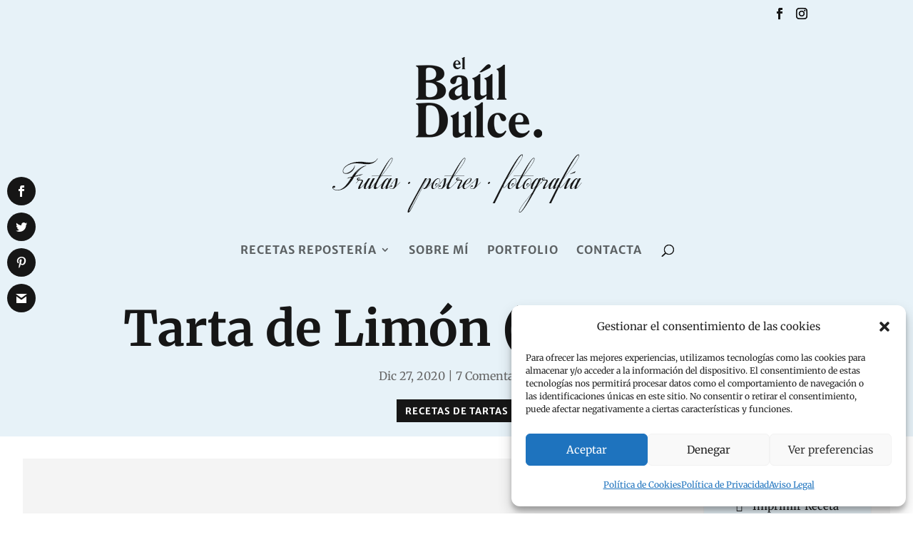

--- FILE ---
content_type: application/javascript
request_url: https://elbauldulce.com/wp-content/plugins/wp-recipe-maker/templates/divi/scripts/frontend-bundle.min.js?ver=1.0.0
body_size: -130
content:
// Not needed.